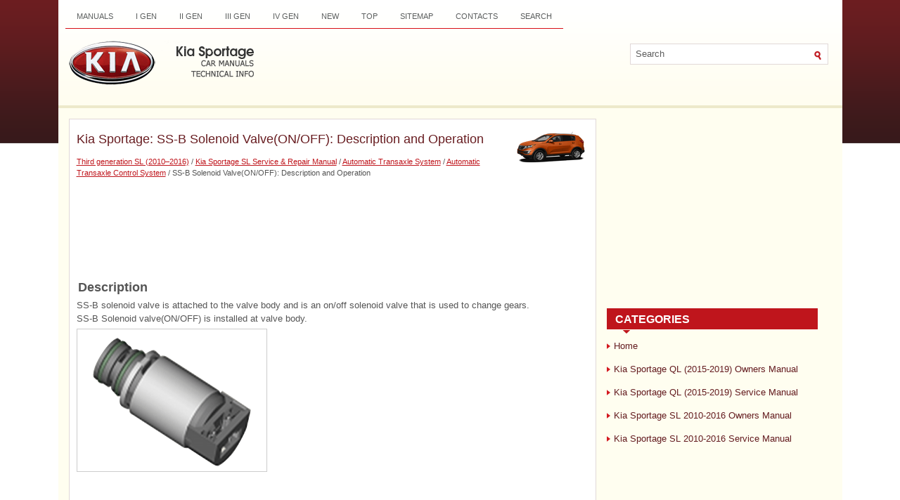

--- FILE ---
content_type: text/html; charset=UTF-8
request_url: https://www.kispmanual.com/ss_b_solenoid_valve_on_off_description_and_operation-754.html
body_size: 3201
content:
<!DOCTYPE html PUBLIC "-//W3C//DTD XHTML 1.0 Transitional//EN" "http://www.w3.org/TR/xhtml1/DTD/xhtml1-transitional.dtd">
<html xmlns="http://www.w3.org/1999/xhtml" dir="ltr" lang="en-US">

<head>
<meta http-equiv="Content-Type" content="text/html; charset=windows-1252">
<meta name="viewport" content="width=device-width, initial-scale=1.0">
<title>Kia Sportage: SS-B Solenoid Valve(ON/OFF): Description and Operation - Automatic Transaxle Control System - Automatic Transaxle System - Kia Sportage SL Service & Repair Manual</title>
<link rel="stylesheet" href="style.css" type="text/css" media="screen, projection">
<link href="favicon.ico" rel="Shortcut Icon" type="image/x-icon" />
<link href="media-queries.css" rel="stylesheet" type="text/css">
</head>

</head>

<body>

<div class="solik">
	<div class="lopib">
		<div class="limeu">
			<ul>
				<li><a href="/">Manuals</a></li>
				<li><a href="/first_generation_ja_1993_2004_-1.html" alt="First Generation">I GEN</a></li>
				<li><a href="/second_generation_je_km_2004_2010_-2.html" alt="Second Generation">II GEN</a></li>
				<li><a href="/third_generation_sl_2010_2016_-3.html" alt="Third generation">III GEN</a></li>
				<li><a href="/fourth_generation_ql_2016_present_-4.html" alt="Fourth generation">IV GEN</a></li>
				<li><a href="/new.html">New</a></li>
				<li><a href="/top.html">Top</a></li>
				<li><a href="/sitemap.html">Sitemap</a></li>
				<li><a href="/contacts.html">Contacts</a></li>
				<li><a href="/search.php">Search</a></li>
			</ul>
		</div>
		<div style="clear:both">
		</div>
		<div id="search" title="Type and hit enter">
			<form method="get" id="searchform" action="/search.php">
				<input value="Search" name="q" id="s" onblur="if (this.value == '')  {this.value = 'Search';}" onfocus="if (this.value == 'Search') {this.value = '';}" type="text">
				<input type="hidden" name="cx" value="b63ce6fe27667da5d" />
    			<input type="hidden" name="cof" value="FORID:11" />
    			<input type="hidden" name="ie" value="UTF-8" />
 				<input src="images/search.gif" style="border: 0pt none; vertical-align: top; " type="image">
			</form>
		</div>
		<div class="topname">
			<a href="/">
			<img src="images/logo.png" alt="Kia Optima Manuals" title="Kia Optima Manuals"></a>
		</div>
	</div>
	<div style="clear:both">
	</div>
	<div class="konet">
		<h1><img src="images/pages/small/3.png" alt="Kia Sportage: SS-B Solenoid Valve(ON/OFF): Description and Operation - Automatic Transaxle Control System - Automatic Transaxle System - Kia Sportage SL Service & Repair Manual" border="0" width="100" align=right style="margin: 0px 3px 0 3px">Kia Sportage: SS-B Solenoid Valve(ON/OFF): Description and Operation</h1>
		<p style="font-size:11px;"><div style="font-size:11px; text-decoration:none; margin-top:5px;"><a href="third_generation_sl_2010v_2016_-3.html">Third generation SL (2010–2016)</a> / <a href="kia_sportage_sl_service_repair_manual-482.html">Kia Sportage SL Service & Repair Manual</a> / <a href="automatic_transaxle_system-683.html">Automatic Transaxle System</a> / <a href="automatic_transaxle_control_system-704.html">Automatic Transaxle Control System</a> /  SS-B Solenoid Valve(ON/OFF): Description and Operation</div></p>
		<script async src="https://pagead2.googlesyndication.com/pagead/js/adsbygoogle.js"></script>
<!-- kispmanual.com top 120 adaptive -->
<ins class="adsbygoogle"
     style="display:block; height:120px;"
     data-ad-client="ca-pub-5531416431908099"
     data-ad-slot="4373819867"></ins>
<script>
     (adsbygoogle = window.adsbygoogle || []).push({});
</script>
		<p><table><tbody><tr><td style="font-weight:bold; font-size:large">Description</td></tr></tbody></table>

<div><span>SS-B solenoid valve is attached to the valve body and is an on/off solenoid valve that is used to change gears. </span></div>
<div><span>SS-B Solenoid valve(ON/OFF) is installed at valve body.</span></div><p style="margin-top:5px; margin-bottom:0px"><img src="images/books/482/sdmat3152d.gif" style=" border: solid 1px #cccccc;" border="1"><input type="hidden"><input type="hidden"></p><ul></ul></table></ul><div style="clear:both"></div><div align="center"><script async src="https://pagead2.googlesyndication.com/pagead/js/adsbygoogle.js"></script>
<!-- kispmanual.com top adaptive -->
<ins class="adsbygoogle"
     style="display:block"
     data-ad-client="ca-pub-5531416431908099"
     data-ad-slot="5850553068"
     data-ad-format="auto"
     data-full-width-responsive="true"></ins>
<script>
     (adsbygoogle = window.adsbygoogle || []).push({});
</script></div>

<div style="width: 45%; margin:5px; float:left">
<h5 style="margin:5px 0"><a href="ss_a_solenoid_valve_on_off_repair_procedures-753.html"><img src="images/previus.gif" alt="" border="0" style="float:left; margin-right:3px;"><span>SS-A Solenoid Valve(ON/OFF): Repair procedures</span></a></h5>
   Inspection

1.
Turn ignition switch OFF. 

2.
Remove the air duct (A).

3.
Remove the air cleaner assembly.
(1)
Disconnect the breather hose (A) and brake booster intensifier hose.

(2)
 ...
   </p></div>
<div style="width: 45%; margin:5px; float:left">
<h5 style="margin:5px 0"><a href="ss_b_solenoid_valve_on_off_specifications-755.html"><img src="images/next.gif" alt="" border="0" style="float:right; margin-left:3px;"><span>SS-B Solenoid Valve(ON/OFF): Specifications</span></a></h5>
   Specifications

ON/OFF Solenoid Valve(SS-B)
? Control type : Normal low type

Control pressure kpa (kgf/cm?, psi)490.33(5.0, 71.12)&nbsp;Internal resistance(?)10 ~ 11
 ...
   </p></div>
<div style="clear:both"></div><div style="margin-top:0px;">
   <h5 style="margin:5px 0">Other Information:</h5><p><a href="repair_procedures-536.html"><span>Repair procedures</span></a><br>
   On-vehicle Inspection

Spark Test

1.
Disconnect the ignition coil connectors (A).

2.
Remove the ignition coils (A).

3.
Using a spark plug socket, remove the spark plug.

4.
Install th ...
   </p><p><a href="rear_window_wiper_washer-1432.html"><span>Rear window wiper/washer</span></a><br>
   
D : Rear wiper control
· ON – Continuous wipe
· INT* – Intermittent wipe
· OFF – Off
E :Wash with brief wipes (rear)* ...
   </p></div>
<script>
// <!--
document.write('<iframe src="counter.php?id=754" width=0 height=0 marginwidth=0 marginheight=0 scrolling=no frameborder=0></iframe>');
// -->

</script>
</p>
	</div>
	<div class="lipomew">
		<div align="center">
			<div>
<script async src="//pagead2.googlesyndication.com/pagead/js/adsbygoogle.js"></script>
<!-- kispmanual.com side 300x250 -->
<ins class="adsbygoogle"
     style="display:inline-block;width:300px;height:250px"
     data-ad-client="ca-pub-5531416431908099"
     data-ad-slot="8804019462"></ins>
<script>
(adsbygoogle = window.adsbygoogle || []).push({});
</script>
</div></div>
		<h2>Categories</h2>
		<ul>
			<li><a href="/">Home</a></li>
				<li><a href="https://www.ksportagegl.com//kia_sportage_ql_2015_2019_owners_manual-1.html" alt="Kia Sportage QL (2015-2019) Owners Manual">Kia Sportage QL (2015-2019) Owners Manual</a></li>
				<li><a href="https://www.ksportagegl.com//kia_sportage_ql_2015_2019_service_manual-601.html" alt="Kia Sportage QL (2015-2019) Service Manual">Kia Sportage QL (2015-2019) Service Manual</a></li>
			<li><a href="/kia_sportage_sl_owners_manual-5.html">Kia Sportage SL 2010-2016 Owners Manual</a></li>
			<li><a href="/kia_sportage_sl_service_repair_manual-482.html">Kia Sportage SL 2010-2016 Service Manual</a></li>
		</ul>
		<div align="center" style="margin-top:20px">
			<!--LiveInternet counter--><script type="text/javascript"><!--
document.write("<img  style='border:0' src='http://counter.yadro.ru/hit?t14.5;r"+
escape(document.referrer)+((typeof(screen)=="undefined")?"":
";s"+screen.width+"*"+screen.height+"*"+(screen.colorDepth?
screen.colorDepth:screen.pixelDepth))+";u"+escape(document.URL)+
";h"+escape(document.title.substring(0,80))+";"+Math.random()+
"' alt='' title='' "+
"border=0 width=88 height=31>")//--></script><!--/LiveInternet-->
<div style="width:0; height:0;">
<!--LiveInternet counter--><img id="licnt164C" width="0" height="0" style="border:0" 
title="LiveInternet: показане число відвідувачів за сьогодні"
src="[data-uri]"
alt=""/><script>(function(d,s){d.getElementById("licnt164C").src=
"https://counter.yadro.ru/hit;kiasites?t25.1;r"+escape(d.referrer)+
((typeof(s)=="undefined")?"":";s"+s.width+"*"+s.height+"*"+
(s.colorDepth?s.colorDepth:s.pixelDepth))+";u"+escape(d.URL)+
";h"+escape(d.title.substring(0,150))+";"+Math.random()})
(document,screen)</script><!--/LiveInternet-->
</div></div>
	</div>
	<div style="clear:both">
	</div>
	<div class="jimen">
		Copyright � www.kispmanual.com 2014-2026 </div>
</div>

</body>

</html>


--- FILE ---
content_type: text/html; charset=utf-8
request_url: https://www.google.com/recaptcha/api2/aframe
body_size: 265
content:
<!DOCTYPE HTML><html><head><meta http-equiv="content-type" content="text/html; charset=UTF-8"></head><body><script nonce="1eESkTI4_z3yLgUrDiMy6A">/** Anti-fraud and anti-abuse applications only. See google.com/recaptcha */ try{var clients={'sodar':'https://pagead2.googlesyndication.com/pagead/sodar?'};window.addEventListener("message",function(a){try{if(a.source===window.parent){var b=JSON.parse(a.data);var c=clients[b['id']];if(c){var d=document.createElement('img');d.src=c+b['params']+'&rc='+(localStorage.getItem("rc::a")?sessionStorage.getItem("rc::b"):"");window.document.body.appendChild(d);sessionStorage.setItem("rc::e",parseInt(sessionStorage.getItem("rc::e")||0)+1);localStorage.setItem("rc::h",'1768872887841');}}}catch(b){}});window.parent.postMessage("_grecaptcha_ready", "*");}catch(b){}</script></body></html>

--- FILE ---
content_type: text/css
request_url: https://www.kispmanual.com/style.css
body_size: 1431
content:
@import url(http://fonts.googleapis.com/css?family=Oswald);

html, body, div, span, object, iframe, h1, h2, h3, h4, h5, h6, p, blockquote, pre, a, abbr, acronym, address, code, del, dfn, em, img, q, dl, dt, dd, ol, ul, li, fieldset, form, label, legend, table, caption, tbody, tfoot, thead, tr, th, td {margin:0;
padding:0;
border:0;
font-size:100%;
vertical-align:baseline;
}

a {
	color: #BF151C;
}

a:hover {
	color: #FF000A;
    text-decoration: underline;
}

body {font-family:Arial;
color:#555555;
font-size:13px;
line-height: 1.5;
background: #FFFFFF url(images/back.png) left top repeat-x;
}

h1, h2, h3, h4 {font-family: 'Oswald', sans-serif;
font-weight: normal;
color: #681D21;
}

h1 {font-size: 18px;
margin:5px 0 10px 0;
}

.solik {width:1115px;
background-color: #FFFEF0;
display: block;
margin: 0px auto;
}

.jimen {   margin-top: 0;
   background: #A51A21;
	padding: 15px;
	text-align: center;
	color: #FFFFFF;
	font-size: 13px;
}

.lopib {
background: url(images/top.png) left top repeat-x;
height:150px;
border-bottom:4px solid #ede9cb;
}

.konet {width:728px;
margin:15px;
min-height:400px;
border:1px solid #E1D8D8;
padding: 10px 10px 5px 10px;
background: #FFF;
margin-bottom: 20px;
float:left;
}
.konet p {margin:10px 0;
}
.konet ul {
margin:10px 0 10px 20px;
}
.konet ol {
margin:10px 0 10px 20px;
}
.konet li {margin: 3px 0;
}


.lipomew {margin:15px 15px 15px 0;
width:300px;
min-height:400px;
padding: 10px 10px 5px 0px;
float:left;
}
.lipomew h2 {
	margin: 10px 0 0 0;
	padding: 8px 0 14px 12px;
    text-align: left;
	font-size: 16px;
    line-height: 16px;
    color: #FFFFFF;
	font-family: Arial, Helvetica, Sans-serif;
	font-weight: bold;
	text-transform: uppercase;
    background: url(images/menutab.png) left top repeat-x;
}
.lipomew ul{list-style-type:none;
}

.lipomew ul li {
	padding: 6px 0px 6px 10px;
	margin: 0 0 2px 0;
 	background: url(images/arrow.png) left 12px no-repeat;
}
.lipomew a {
	text-decoration: none;
	color: #641C20;
	}

.lipomew a:hover {
	text-decoration: underline;
	color:#BF151C;
}

/* NAVIGATION MENUS */

.limeu {height: 30px;
float: left;
border-bottom: 1px solid #D60E16;
}

.limeu, .limeu ul {
	padding: 0;
	margin: 10px;
	list-style: none;
	line-height: 1;
	}
.limeu {
	margin-bottom: 1px;
	}

.limeu ul {
	float: left;
	list-style: none;
	margin: 0px 0px 0px 0px;
	padding: 0px;
	}

.limeu li {
	float: left;
	list-style: none;
	margin: 0px;
	padding: 0px;
	}

.limeu ul li {
	list-style: none;
	margin: 0px;
	padding: 0px;
	}

.limeu li a, .limeu li a:link {
color: #5B5E5E;
display: block;
margin: 0;
padding: 8px 16px;
text-decoration: none;
font-weight: normal;
text-transform: uppercase;
font-size: 11px;
font-family: Arial, Helvetica, sans-serif;
}

.limeu li a:hover, .limeu li a:active{
color: #D60E16;
display: block;
text-decoration: none;
}

.limeu  li.current_page_item a {
color: #D60E16;
text-decoration: none;
}

.limeu li:hover, .limeu li.sfhover {
position: static;
}
#search {
    border: 1px solid #E1D8D8;
    height: 28px;
    width: 280px;
    padding: 0px;
    background: #FFFFFF;
    text-align: right;
    margin-top: 15px;
    float:right;
    margin-right:20px;
    margin-top:20px;
}

#search input {
border: 0;
background: none;
color: #5D5D5D;
}
#s {
	width: 240px;
	padding: 4px;
    margin:2px 0 0 0;
    background: none;
}

#topsearch #search {
    margin: 5px 8px 0 0;
    padding-right: 4px;
    }

#topsearch #s {
    width: 218px;
}
.topname {margin: 15px 10px;
}
.konet img {
	max-width: 100%;
	display:block;
	height: auto;
}
.konet table {
	width: auto;
}

--- FILE ---
content_type: text/css
request_url: https://www.kispmanual.com/media-queries.css
body_size: 350
content:
@media screen and (max-width: 768px) {.solik {    width: auto;    margin: 0 5px;}.lipomew {    overflow: hidden;    float: none;    width: auto;    margin: 0 15px;    clear:both;}.konet {    overflow: hidden;    float: none;    width: auto;    margin: 6px;    padding: 6px;}.limeu {    overflow: hidden;}#search {    clear:both;    float: none;    width: calc(100% - 30px);    margin: 10px 15px;}#s {    width: calc(100% - 40px);}.lopib { height: auto;}.konet li {	margin: 7px 0;}.limeu li a, .limeu li a:link {    padding: 8px 8px;    font-size: 10px;}.topname img {	display: block;	margin: 0 auto;	max-width:220px;}h1 {    font-size: 16px;    margin: 4px 0 8px 0;}}